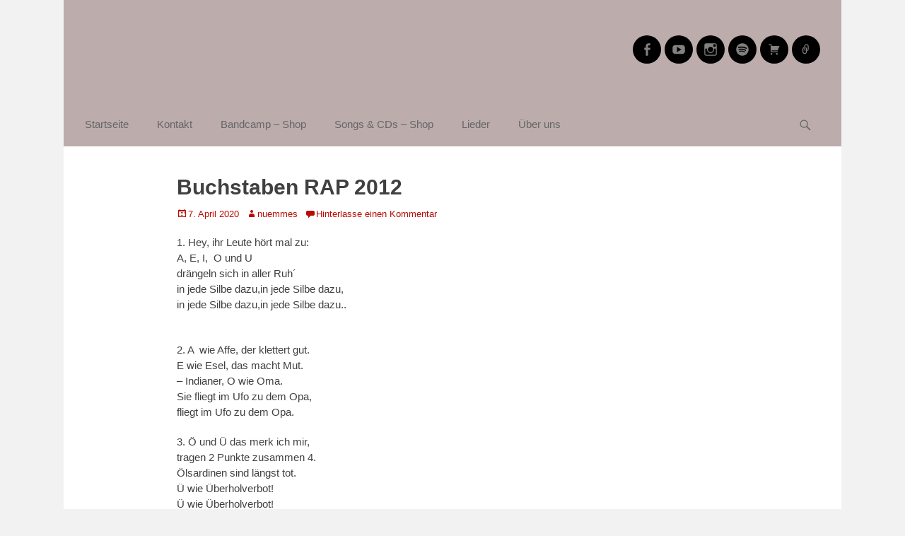

--- FILE ---
content_type: text/html; charset=UTF-8
request_url: https://nuemmes.de/kinderlied-buchstaben-rap-2012
body_size: 11076
content:
		<!DOCTYPE html>
		<html lang="de">
		
<head>
		<meta charset="UTF-8">
		<link rel="profile" href="http://gmpg.org/xfn/11">
		<link rel="pingback" href="https://nuemmes.de/xmlrpc.php"><title>Buchstaben RAP 2012 &#8211; nümmes</title>
<meta name='robots' content='max-image-preview:large' />
<meta name="viewport" content="width=device-width, initial-scale=1, minimum-scale=1"><link rel="alternate" type="application/rss+xml" title="nümmes &raquo; Feed" href="https://nuemmes.de/feed" />
<link rel="alternate" type="application/rss+xml" title="nümmes &raquo; Kommentar-Feed" href="https://nuemmes.de/comments/feed" />
<link rel="alternate" type="application/rss+xml" title="nümmes &raquo; Kommentar-Feed zu Buchstaben RAP 2012" href="https://nuemmes.de/kinderlied-buchstaben-rap-2012/feed" />
<link rel="alternate" title="oEmbed (JSON)" type="application/json+oembed" href="https://nuemmes.de/wp-json/oembed/1.0/embed?url=https%3A%2F%2Fnuemmes.de%2Fkinderlied-buchstaben-rap-2012" />
<link rel="alternate" title="oEmbed (XML)" type="text/xml+oembed" href="https://nuemmes.de/wp-json/oembed/1.0/embed?url=https%3A%2F%2Fnuemmes.de%2Fkinderlied-buchstaben-rap-2012&#038;format=xml" />
<style id='wp-img-auto-sizes-contain-inline-css' type='text/css'>
img:is([sizes=auto i],[sizes^="auto," i]){contain-intrinsic-size:3000px 1500px}
/*# sourceURL=wp-img-auto-sizes-contain-inline-css */
</style>
<link rel='stylesheet' id='catchbase-style-css' href='https://nuemmes.de/wp-content/themes/catch-base/style.css?ver=6.9' type='text/css' media='all' />
<link rel='stylesheet' id='catchbase-responsive-css' href='https://nuemmes.de/wp-content/themes/catch-base/css/responsive.css?ver=6.9' type='text/css' media='all' />
<link rel='stylesheet' id='jquery-sidr-css' href='https://nuemmes.de/wp-content/themes/catch-base/css/jquery.sidr.light.css?ver=6.9' type='text/css' media='all' />
<link rel='stylesheet' id='child-style-css' href='https://nuemmes.de/wp-content/themes/catch-base-child/style.css?ver=6.9' type='text/css' media='all' />
<link rel='stylesheet' id='child-responsive-css' href='https://nuemmes.de/wp-content/themes/catch-base-child/css/responsive.css?ver=6.9' type='text/css' media='all' />
<link rel='stylesheet' id='child-jquery-sidr-css' href='https://nuemmes.de/wp-content/themes/catch-base-child/css/jquery.sidr.light.css?ver=6.9' type='text/css' media='all' />
<style id='wp-emoji-styles-inline-css' type='text/css'>

	img.wp-smiley, img.emoji {
		display: inline !important;
		border: none !important;
		box-shadow: none !important;
		height: 1em !important;
		width: 1em !important;
		margin: 0 0.07em !important;
		vertical-align: -0.1em !important;
		background: none !important;
		padding: 0 !important;
	}
/*# sourceURL=wp-emoji-styles-inline-css */
</style>
<link rel='stylesheet' id='wp-block-library-css' href='https://nuemmes.de/wp-includes/css/dist/block-library/style.min.css?ver=6.9' type='text/css' media='all' />
<style id='wp-block-library-theme-inline-css' type='text/css'>
.wp-block-audio :where(figcaption){color:#555;font-size:13px;text-align:center}.is-dark-theme .wp-block-audio :where(figcaption){color:#ffffffa6}.wp-block-audio{margin:0 0 1em}.wp-block-code{border:1px solid #ccc;border-radius:4px;font-family:Menlo,Consolas,monaco,monospace;padding:.8em 1em}.wp-block-embed :where(figcaption){color:#555;font-size:13px;text-align:center}.is-dark-theme .wp-block-embed :where(figcaption){color:#ffffffa6}.wp-block-embed{margin:0 0 1em}.blocks-gallery-caption{color:#555;font-size:13px;text-align:center}.is-dark-theme .blocks-gallery-caption{color:#ffffffa6}:root :where(.wp-block-image figcaption){color:#555;font-size:13px;text-align:center}.is-dark-theme :root :where(.wp-block-image figcaption){color:#ffffffa6}.wp-block-image{margin:0 0 1em}.wp-block-pullquote{border-bottom:4px solid;border-top:4px solid;color:currentColor;margin-bottom:1.75em}.wp-block-pullquote :where(cite),.wp-block-pullquote :where(footer),.wp-block-pullquote__citation{color:currentColor;font-size:.8125em;font-style:normal;text-transform:uppercase}.wp-block-quote{border-left:.25em solid;margin:0 0 1.75em;padding-left:1em}.wp-block-quote cite,.wp-block-quote footer{color:currentColor;font-size:.8125em;font-style:normal;position:relative}.wp-block-quote:where(.has-text-align-right){border-left:none;border-right:.25em solid;padding-left:0;padding-right:1em}.wp-block-quote:where(.has-text-align-center){border:none;padding-left:0}.wp-block-quote.is-large,.wp-block-quote.is-style-large,.wp-block-quote:where(.is-style-plain){border:none}.wp-block-search .wp-block-search__label{font-weight:700}.wp-block-search__button{border:1px solid #ccc;padding:.375em .625em}:where(.wp-block-group.has-background){padding:1.25em 2.375em}.wp-block-separator.has-css-opacity{opacity:.4}.wp-block-separator{border:none;border-bottom:2px solid;margin-left:auto;margin-right:auto}.wp-block-separator.has-alpha-channel-opacity{opacity:1}.wp-block-separator:not(.is-style-wide):not(.is-style-dots){width:100px}.wp-block-separator.has-background:not(.is-style-dots){border-bottom:none;height:1px}.wp-block-separator.has-background:not(.is-style-wide):not(.is-style-dots){height:2px}.wp-block-table{margin:0 0 1em}.wp-block-table td,.wp-block-table th{word-break:normal}.wp-block-table :where(figcaption){color:#555;font-size:13px;text-align:center}.is-dark-theme .wp-block-table :where(figcaption){color:#ffffffa6}.wp-block-video :where(figcaption){color:#555;font-size:13px;text-align:center}.is-dark-theme .wp-block-video :where(figcaption){color:#ffffffa6}.wp-block-video{margin:0 0 1em}:root :where(.wp-block-template-part.has-background){margin-bottom:0;margin-top:0;padding:1.25em 2.375em}
/*# sourceURL=/wp-includes/css/dist/block-library/theme.min.css */
</style>
<style id='classic-theme-styles-inline-css' type='text/css'>
/*! This file is auto-generated */
.wp-block-button__link{color:#fff;background-color:#32373c;border-radius:9999px;box-shadow:none;text-decoration:none;padding:calc(.667em + 2px) calc(1.333em + 2px);font-size:1.125em}.wp-block-file__button{background:#32373c;color:#fff;text-decoration:none}
/*# sourceURL=/wp-includes/css/classic-themes.min.css */
</style>
<style id='global-styles-inline-css' type='text/css'>
:root{--wp--preset--aspect-ratio--square: 1;--wp--preset--aspect-ratio--4-3: 4/3;--wp--preset--aspect-ratio--3-4: 3/4;--wp--preset--aspect-ratio--3-2: 3/2;--wp--preset--aspect-ratio--2-3: 2/3;--wp--preset--aspect-ratio--16-9: 16/9;--wp--preset--aspect-ratio--9-16: 9/16;--wp--preset--color--black: #111111;--wp--preset--color--cyan-bluish-gray: #abb8c3;--wp--preset--color--white: #ffffff;--wp--preset--color--pale-pink: #f78da7;--wp--preset--color--vivid-red: #cf2e2e;--wp--preset--color--luminous-vivid-orange: #ff6900;--wp--preset--color--luminous-vivid-amber: #fcb900;--wp--preset--color--light-green-cyan: #7bdcb5;--wp--preset--color--vivid-green-cyan: #00d084;--wp--preset--color--pale-cyan-blue: #8ed1fc;--wp--preset--color--vivid-cyan-blue: #0693e3;--wp--preset--color--vivid-purple: #9b51e0;--wp--preset--color--gray: #f4f4f4;--wp--preset--color--yellow: #e5ae4a;--wp--preset--color--blue: #21759b;--wp--preset--gradient--vivid-cyan-blue-to-vivid-purple: linear-gradient(135deg,rgb(6,147,227) 0%,rgb(155,81,224) 100%);--wp--preset--gradient--light-green-cyan-to-vivid-green-cyan: linear-gradient(135deg,rgb(122,220,180) 0%,rgb(0,208,130) 100%);--wp--preset--gradient--luminous-vivid-amber-to-luminous-vivid-orange: linear-gradient(135deg,rgb(252,185,0) 0%,rgb(255,105,0) 100%);--wp--preset--gradient--luminous-vivid-orange-to-vivid-red: linear-gradient(135deg,rgb(255,105,0) 0%,rgb(207,46,46) 100%);--wp--preset--gradient--very-light-gray-to-cyan-bluish-gray: linear-gradient(135deg,rgb(238,238,238) 0%,rgb(169,184,195) 100%);--wp--preset--gradient--cool-to-warm-spectrum: linear-gradient(135deg,rgb(74,234,220) 0%,rgb(151,120,209) 20%,rgb(207,42,186) 40%,rgb(238,44,130) 60%,rgb(251,105,98) 80%,rgb(254,248,76) 100%);--wp--preset--gradient--blush-light-purple: linear-gradient(135deg,rgb(255,206,236) 0%,rgb(152,150,240) 100%);--wp--preset--gradient--blush-bordeaux: linear-gradient(135deg,rgb(254,205,165) 0%,rgb(254,45,45) 50%,rgb(107,0,62) 100%);--wp--preset--gradient--luminous-dusk: linear-gradient(135deg,rgb(255,203,112) 0%,rgb(199,81,192) 50%,rgb(65,88,208) 100%);--wp--preset--gradient--pale-ocean: linear-gradient(135deg,rgb(255,245,203) 0%,rgb(182,227,212) 50%,rgb(51,167,181) 100%);--wp--preset--gradient--electric-grass: linear-gradient(135deg,rgb(202,248,128) 0%,rgb(113,206,126) 100%);--wp--preset--gradient--midnight: linear-gradient(135deg,rgb(2,3,129) 0%,rgb(40,116,252) 100%);--wp--preset--font-size--small: 14px;--wp--preset--font-size--medium: 20px;--wp--preset--font-size--large: 48px;--wp--preset--font-size--x-large: 42px;--wp--preset--font-size--normal: 17px;--wp--preset--font-size--huge: 64px;--wp--preset--spacing--20: 0.44rem;--wp--preset--spacing--30: 0.67rem;--wp--preset--spacing--40: 1rem;--wp--preset--spacing--50: 1.5rem;--wp--preset--spacing--60: 2.25rem;--wp--preset--spacing--70: 3.38rem;--wp--preset--spacing--80: 5.06rem;--wp--preset--shadow--natural: 6px 6px 9px rgba(0, 0, 0, 0.2);--wp--preset--shadow--deep: 12px 12px 50px rgba(0, 0, 0, 0.4);--wp--preset--shadow--sharp: 6px 6px 0px rgba(0, 0, 0, 0.2);--wp--preset--shadow--outlined: 6px 6px 0px -3px rgb(255, 255, 255), 6px 6px rgb(0, 0, 0);--wp--preset--shadow--crisp: 6px 6px 0px rgb(0, 0, 0);}:where(.is-layout-flex){gap: 0.5em;}:where(.is-layout-grid){gap: 0.5em;}body .is-layout-flex{display: flex;}.is-layout-flex{flex-wrap: wrap;align-items: center;}.is-layout-flex > :is(*, div){margin: 0;}body .is-layout-grid{display: grid;}.is-layout-grid > :is(*, div){margin: 0;}:where(.wp-block-columns.is-layout-flex){gap: 2em;}:where(.wp-block-columns.is-layout-grid){gap: 2em;}:where(.wp-block-post-template.is-layout-flex){gap: 1.25em;}:where(.wp-block-post-template.is-layout-grid){gap: 1.25em;}.has-black-color{color: var(--wp--preset--color--black) !important;}.has-cyan-bluish-gray-color{color: var(--wp--preset--color--cyan-bluish-gray) !important;}.has-white-color{color: var(--wp--preset--color--white) !important;}.has-pale-pink-color{color: var(--wp--preset--color--pale-pink) !important;}.has-vivid-red-color{color: var(--wp--preset--color--vivid-red) !important;}.has-luminous-vivid-orange-color{color: var(--wp--preset--color--luminous-vivid-orange) !important;}.has-luminous-vivid-amber-color{color: var(--wp--preset--color--luminous-vivid-amber) !important;}.has-light-green-cyan-color{color: var(--wp--preset--color--light-green-cyan) !important;}.has-vivid-green-cyan-color{color: var(--wp--preset--color--vivid-green-cyan) !important;}.has-pale-cyan-blue-color{color: var(--wp--preset--color--pale-cyan-blue) !important;}.has-vivid-cyan-blue-color{color: var(--wp--preset--color--vivid-cyan-blue) !important;}.has-vivid-purple-color{color: var(--wp--preset--color--vivid-purple) !important;}.has-black-background-color{background-color: var(--wp--preset--color--black) !important;}.has-cyan-bluish-gray-background-color{background-color: var(--wp--preset--color--cyan-bluish-gray) !important;}.has-white-background-color{background-color: var(--wp--preset--color--white) !important;}.has-pale-pink-background-color{background-color: var(--wp--preset--color--pale-pink) !important;}.has-vivid-red-background-color{background-color: var(--wp--preset--color--vivid-red) !important;}.has-luminous-vivid-orange-background-color{background-color: var(--wp--preset--color--luminous-vivid-orange) !important;}.has-luminous-vivid-amber-background-color{background-color: var(--wp--preset--color--luminous-vivid-amber) !important;}.has-light-green-cyan-background-color{background-color: var(--wp--preset--color--light-green-cyan) !important;}.has-vivid-green-cyan-background-color{background-color: var(--wp--preset--color--vivid-green-cyan) !important;}.has-pale-cyan-blue-background-color{background-color: var(--wp--preset--color--pale-cyan-blue) !important;}.has-vivid-cyan-blue-background-color{background-color: var(--wp--preset--color--vivid-cyan-blue) !important;}.has-vivid-purple-background-color{background-color: var(--wp--preset--color--vivid-purple) !important;}.has-black-border-color{border-color: var(--wp--preset--color--black) !important;}.has-cyan-bluish-gray-border-color{border-color: var(--wp--preset--color--cyan-bluish-gray) !important;}.has-white-border-color{border-color: var(--wp--preset--color--white) !important;}.has-pale-pink-border-color{border-color: var(--wp--preset--color--pale-pink) !important;}.has-vivid-red-border-color{border-color: var(--wp--preset--color--vivid-red) !important;}.has-luminous-vivid-orange-border-color{border-color: var(--wp--preset--color--luminous-vivid-orange) !important;}.has-luminous-vivid-amber-border-color{border-color: var(--wp--preset--color--luminous-vivid-amber) !important;}.has-light-green-cyan-border-color{border-color: var(--wp--preset--color--light-green-cyan) !important;}.has-vivid-green-cyan-border-color{border-color: var(--wp--preset--color--vivid-green-cyan) !important;}.has-pale-cyan-blue-border-color{border-color: var(--wp--preset--color--pale-cyan-blue) !important;}.has-vivid-cyan-blue-border-color{border-color: var(--wp--preset--color--vivid-cyan-blue) !important;}.has-vivid-purple-border-color{border-color: var(--wp--preset--color--vivid-purple) !important;}.has-vivid-cyan-blue-to-vivid-purple-gradient-background{background: var(--wp--preset--gradient--vivid-cyan-blue-to-vivid-purple) !important;}.has-light-green-cyan-to-vivid-green-cyan-gradient-background{background: var(--wp--preset--gradient--light-green-cyan-to-vivid-green-cyan) !important;}.has-luminous-vivid-amber-to-luminous-vivid-orange-gradient-background{background: var(--wp--preset--gradient--luminous-vivid-amber-to-luminous-vivid-orange) !important;}.has-luminous-vivid-orange-to-vivid-red-gradient-background{background: var(--wp--preset--gradient--luminous-vivid-orange-to-vivid-red) !important;}.has-very-light-gray-to-cyan-bluish-gray-gradient-background{background: var(--wp--preset--gradient--very-light-gray-to-cyan-bluish-gray) !important;}.has-cool-to-warm-spectrum-gradient-background{background: var(--wp--preset--gradient--cool-to-warm-spectrum) !important;}.has-blush-light-purple-gradient-background{background: var(--wp--preset--gradient--blush-light-purple) !important;}.has-blush-bordeaux-gradient-background{background: var(--wp--preset--gradient--blush-bordeaux) !important;}.has-luminous-dusk-gradient-background{background: var(--wp--preset--gradient--luminous-dusk) !important;}.has-pale-ocean-gradient-background{background: var(--wp--preset--gradient--pale-ocean) !important;}.has-electric-grass-gradient-background{background: var(--wp--preset--gradient--electric-grass) !important;}.has-midnight-gradient-background{background: var(--wp--preset--gradient--midnight) !important;}.has-small-font-size{font-size: var(--wp--preset--font-size--small) !important;}.has-medium-font-size{font-size: var(--wp--preset--font-size--medium) !important;}.has-large-font-size{font-size: var(--wp--preset--font-size--large) !important;}.has-x-large-font-size{font-size: var(--wp--preset--font-size--x-large) !important;}
:where(.wp-block-post-template.is-layout-flex){gap: 1.25em;}:where(.wp-block-post-template.is-layout-grid){gap: 1.25em;}
:where(.wp-block-term-template.is-layout-flex){gap: 1.25em;}:where(.wp-block-term-template.is-layout-grid){gap: 1.25em;}
:where(.wp-block-columns.is-layout-flex){gap: 2em;}:where(.wp-block-columns.is-layout-grid){gap: 2em;}
:root :where(.wp-block-pullquote){font-size: 1.5em;line-height: 1.6;}
/*# sourceURL=global-styles-inline-css */
</style>
<link rel='stylesheet' id='catch-base-block-style-css' href='https://nuemmes.de/wp-content/themes/catch-base/css/blocks.css?ver=1.0' type='text/css' media='all' />
<link rel='stylesheet' id='genericons-css' href='https://nuemmes.de/wp-content/themes/catch-base/css/genericons/genericons.css?ver=3.4.1' type='text/css' media='all' />
<script type="text/javascript" src="https://nuemmes.de/wp-includes/js/jquery/jquery.min.js?ver=3.7.1" id="jquery-core-js"></script>
<script type="text/javascript" src="https://nuemmes.de/wp-includes/js/jquery/jquery-migrate.min.js?ver=3.4.1" id="jquery-migrate-js"></script>
<script type="text/javascript" src="https://nuemmes.de/wp-content/themes/catch-base/js/jquery.sidr.min.js?ver=2.2.1.1" id="jquery-sidr-js"></script>
<script type="text/javascript" src="https://nuemmes.de/wp-content/themes/catch-base/js/catchbase-custom-scripts.min.js" id="catchbase-custom-scripts-js"></script>
<link rel="https://api.w.org/" href="https://nuemmes.de/wp-json/" /><link rel="alternate" title="JSON" type="application/json" href="https://nuemmes.de/wp-json/wp/v2/posts/206" /><link rel="EditURI" type="application/rsd+xml" title="RSD" href="https://nuemmes.de/xmlrpc.php?rsd" />
<meta name="generator" content="WordPress 6.9" />
<link rel="canonical" href="https://nuemmes.de/kinderlied-buchstaben-rap-2012" />
<link rel='shortlink' href='https://nuemmes.de/?p=206' />
<!-- Analytics by WP Statistics - https://wp-statistics.com -->
<meta name="generator" content="Elementor 3.34.3; features: additional_custom_breakpoints; settings: css_print_method-external, google_font-enabled, font_display-auto">
			<style>
				.e-con.e-parent:nth-of-type(n+4):not(.e-lazyloaded):not(.e-no-lazyload),
				.e-con.e-parent:nth-of-type(n+4):not(.e-lazyloaded):not(.e-no-lazyload) * {
					background-image: none !important;
				}
				@media screen and (max-height: 1024px) {
					.e-con.e-parent:nth-of-type(n+3):not(.e-lazyloaded):not(.e-no-lazyload),
					.e-con.e-parent:nth-of-type(n+3):not(.e-lazyloaded):not(.e-no-lazyload) * {
						background-image: none !important;
					}
				}
				@media screen and (max-height: 640px) {
					.e-con.e-parent:nth-of-type(n+2):not(.e-lazyloaded):not(.e-no-lazyload),
					.e-con.e-parent:nth-of-type(n+2):not(.e-lazyloaded):not(.e-no-lazyload) * {
						background-image: none !important;
					}
				}
			</style>
				<style type="text/css">
		</style>
	<link rel="icon" href="https://nuemmes.de/wp-content/uploads/2020/03/cropped-band-icon-1-32x32.png" sizes="32x32" />
<link rel="icon" href="https://nuemmes.de/wp-content/uploads/2020/03/cropped-band-icon-1-192x192.png" sizes="192x192" />
<link rel="apple-touch-icon" href="https://nuemmes.de/wp-content/uploads/2020/03/cropped-band-icon-1-180x180.png" />
<meta name="msapplication-TileImage" content="https://nuemmes.de/wp-content/uploads/2020/03/cropped-band-icon-1-270x270.png" />
		<style type="text/css" id="wp-custom-css">
			.menu-item-3696 a {
	cursor: default !important;
}

.menu-item-3696 a + ul li a {
	cursor: pointer !important;
}

.genericon::after {
	font-family: -apple-system, BlinkMacSystemFont, sans-serif !important;
	font-weight: 400;
	background-color: #00000061;
	color: #cacaca !important; 
}

#feature-slider .cycle-next::before {
	content: "\f429" !important;
	  padding-left: 2px !important;
  	padding-top: 8px !important;
}

#feature-slider .cycle-prev::before {
	content: "\f430" !important;
	padding-left: 0px !important;
padding-top: 8px !important;
}

#feature-slider .cycle-slideshow img {
  display: block;
  margin: 0 auto;
  min-height: 360px;
  max-height: 360px;
}

@media (max-width: 800px) {
	
	#site-branding {
		display: none;
	}
}

.nav-primary {
	background: #BDACAC;
}

#masthead {
	background: #BDACAC;
}		</style>
		<!-- nümmes inline CSS Styles -->
<style type="text/css" media="screen">
.site-title a, .site-description { position: absolute !important; clip: rect(1px 1px 1px 1px); clip: rect(1px, 1px, 1px, 1px); }
</style>
</head>

<body class="wp-singular post-template-default single single-post postid-206 single-format-standard wp-embed-responsive wp-theme-catch-base wp-child-theme-catch-base-child group-blog no-sidebar content-width excerpt-featured-image mobile-menu-one elementor-default elementor-kit-612">


		<div id="page" class="hfeed site">
				<header id="masthead" role="banner">
    		<div class="wrapper">
		
    <div id="mobile-header-left-menu" class="mobile-menu-anchor primary-menu">
        <a href="#mobile-header-left-nav" id="header-left-menu" class="genericon genericon-menu">
            <span class="mobile-menu-text">Menü</span>
        </a>
    </div><!-- #mobile-header-menu -->
    <div id="site-branding"><div id="site-header"><p class="site-title"><a href="https://nuemmes.de/">nümmes</a></p><p class="site-description">Lieder aus dem Leben für ein besseres Leben</p></div><!-- #site-header --></div><!-- #site-branding-->	<aside class="sidebar sidebar-header-right widget-area">
					<section class="widget widget_catchbase_social_icons" id="header-right-social-icons">
				<div class="widget-wrap">
					<a class="genericon_parent genericon genericon-facebook-alt" target="_blank" title="Facebook" href="https://www.facebook.com/nuemmes/"><span class="screen-reader-text">Facebook</span> </a><a class="genericon_parent genericon genericon-youtube" target="_blank" title="YouTube" href="https://www.youtube.com/user/nuemmes"><span class="screen-reader-text">YouTube</span> </a><a class="genericon_parent genericon genericon-instagram" target="_blank" title="Instagram" href="https://www.instagram.com/nuemmeskarl/"><span class="screen-reader-text">Instagram</span> </a><a class="genericon_parent genericon genericon-spotify" target="_blank" title="Spotify" href="https://open.spotify.com/intl-de/artist/36KSVnfcOkIpDyQ4evCLWj?si=BVUWrFBnTN6FAmHIK7Askg"><span class="screen-reader-text">Spotify</span> </a><a class="genericon_parent genericon genericon-cart" target="_blank" title="Warenkorb" href="https://nuemmes.bandcamp.com"><span class="screen-reader-text">Warenkorb</span> </a><a class="genericon_parent genericon genericon-link" target="_blank" title="Verknüpfung" href="https://linktr.ee/nuemmes"><span class="screen-reader-text">Verknüpfung</span> </a>				</div>
			</section>
			</aside><!-- .sidebar .header-sidebar .widget-area -->
			</div><!-- .wrapper -->
		</header><!-- #masthead -->
			<nav class="site-navigation nav-primary search-enabled" role="navigation">
        <div class="wrapper">
            <h3 class="assistive-text">Primäres Menü</h3>
            <div class="screen-reader-text skip-link"><a href="#content" title="Zum Inhalt springen">Zum Inhalt springen</a></div>
            <ul id="menu-primary" class="menu catchbase-nav-menu"><li id="menu-item-85" class="menu-item menu-item-type-custom menu-item-object-custom menu-item-85"><a href="http://nümmes.de">Startseite</a></li>
<li id="menu-item-323" class="menu-item menu-item-type-post_type menu-item-object-page menu-item-323"><a href="https://nuemmes.de/kontakt">Kontakt</a></li>
<li id="menu-item-2522" class="menu-item menu-item-type-custom menu-item-object-custom menu-item-2522"><a href="https://nuemmes.bandcamp.com">Bandcamp &#8211; Shop</a></li>
<li id="menu-item-3608" class="menu-item menu-item-type-post_type menu-item-object-page menu-item-3608"><a href="https://nuemmes.de/bestellung">Songs &#038; CDs &#8211; Shop</a></li>
<li id="menu-item-3693" class="menu-item menu-item-type-post_type menu-item-object-page menu-item-has-children menu-item-3693"><a href="https://nuemmes.de/lieder-2">Lieder</a>
<ul class="sub-menu">
	<li id="menu-item-373" class="menu-item menu-item-type-post_type menu-item-object-page menu-item-373"><a href="https://nuemmes.de/lieder-2">Liederliste</a></li>
	<li id="menu-item-372" class="menu-item menu-item-type-post_type menu-item-object-page menu-item-372"><a href="https://nuemmes.de/kinderlieder">Kinderlieder</a></li>
	<li id="menu-item-2945" class="menu-item menu-item-type-custom menu-item-object-custom menu-item-2945"><a href="https://soundcloud.com/nuemmes-kinderlieder">SoundCloud &#8211; Kinderlieder</a></li>
	<li id="menu-item-499" class="menu-item menu-item-type-custom menu-item-object-custom menu-item-499"><a href="https://www.youtube.com/playlist?list=PLV6bLZ0M9mjVL5mPhg8rhsA09JyVFC72c">YouTube &#8211; Kinderlieder</a></li>
</ul>
</li>
<li id="menu-item-3696" class="menu-item menu-item-type-custom menu-item-object-custom menu-item-has-children menu-item-3696"><a href="#">Über uns</a>
<ul class="sub-menu">
	<li id="menu-item-322" class="menu-item menu-item-type-post_type menu-item-object-page menu-item-322"><a href="https://nuemmes.de/die-band">Mitmusiker in den Nümmes-Projekten 2024-25</a></li>
	<li id="menu-item-729" class="menu-item menu-item-type-post_type menu-item-object-page menu-item-729"><a href="https://nuemmes.de/wir-ueber-uns">Wir über uns</a></li>
	<li id="menu-item-725" class="menu-item menu-item-type-post_type menu-item-object-page menu-item-725"><a href="https://nuemmes.de/medien-ueber-uns">Medien über uns</a></li>
	<li id="menu-item-727" class="menu-item menu-item-type-post_type menu-item-object-page menu-item-727"><a href="https://nuemmes.de/ihr-ueber-uns">Ihr über uns</a></li>
</ul>
</li>
</ul>                <div id="search-toggle" class="genericon">
                    <a class="screen-reader-text" href="#search-container">Suchen</a>
                </div>

                <div id="search-container" class="displaynone">
                    
<form role="search" method="get" class="search-form" action="https://nuemmes.de/">
	<label>
		<span class="screen-reader-text">Suche nach:</span>
		<input type="search" class="search-field" placeholder="Suchen..." value="" name="s" title="Suche nach:">
	</label>
	<input type="submit" class="search-submit" value="Suche">
</form>
                </div>
    	</div><!-- .wrapper -->
    </nav><!-- .nav-primary -->
    <!-- Disable Header Image -->		<div id="content" class="site-content">
			<div class="wrapper">
	
	<main id="main" class="site-main" role="main">

	
		
<article id="post-206" class="post-206 post type-post status-publish format-standard hentry category-kinderlied category-lied">
	<!-- Page/Post Single Image Disabled or No Image set in Post Thumbnail -->
	<div class="entry-container">
		<header class="entry-header">
			<h1 class="entry-title">Buchstaben RAP 2012</h1>

			<p class="entry-meta"><span class="posted-on"><span class="screen-reader-text">Posted on</span><a href="https://nuemmes.de/kinderlied-buchstaben-rap-2012" rel="bookmark"><time class="entry-date published" datetime="2020-04-07T09:04:36+00:00">7. April 2020</time><time class="updated" datetime="2020-09-06T17:15:17+00:00">6. September 2020</time></a></span><span class="byline"><span class="author vcard"><span class="screen-reader-text">Autor</span><a class="url fn n" href="https://nuemmes.de/author/nuemmes">nuemmes</a></span></span><span class="comments-link"><a href="https://nuemmes.de/kinderlied-buchstaben-rap-2012#respond">Hinterlasse einen Kommentar</a></span></p><!-- .entry-meta -->		</header><!-- .entry-header -->

		<div class="entry-content">
			
<p>1. Hey, ihr Leute hört mal zu:<br>A, E, I,&nbsp; O und U<br>drängeln sich in aller Ruh´<br>in jede Silbe dazu,in jede Silbe dazu,<br>in jede Silbe dazu,in jede Silbe dazu..</p>



<p><br>2. A&nbsp; wie Affe, der klettert gut.<br>E wie Esel, das macht Mut.<br>&#8211; Indianer, O wie Oma.<br>Sie fliegt im Ufo zu dem Opa,<br>fliegt im Ufo zu dem Opa.</p>



<p>3. Ö und Ü das merk ich mir,<br>tragen 2 Punkte zusammen 4.<br>Ölsardinen sind längst tot.<br>Ü wie Überholverbot!<br>Ü wie Überholverbot!</p>



<p>4. Au&nbsp; wie Auge, das ist blau.<br>Eu wie Eule, die schaut genau:<br>Ei wie Eimer, da sitzt ´ne Maus.<br>Die Eule nimmt sie mit nach Haus.<br>Die Eule nimmt sie mit nach Haus.</p>



<p>5. L wie Löwe, M wie Maus<br>H wie Hose oder Haus<br>St wie Sterne auf Banane<br>ess ich mit Gabel und mit Sahne,<br>ess ich mit Gabel und mit Sahne!</p>



<p>6. D wie Dino, S wie Sonne,<br>die Wolke weint in die Regentonne.<br>J wie Jo-Jo auf dem Roller<br>Fall auf die Nase, das wird immer doller!<br>Fall auf die Nase, das wird immer doller!</p>



<p>7. Sch wie Schere, die schneidet Spinnen.<br>P wie Pilze draußen und drinnen.<br>K wie Koffer, T wie Tor,<br>Z wie Zahn, beißt dem Fisch ins Ohr,<br>Z wie Zahn, beißt dem Fisch ins Ohr!</p>



<p><em>Musik / Text: Karl Nümmes, Berlin 13.8.12</em></p>



<hr class="wp-block-separator is-style-wide"/>



<div class="wp-block-group"><div class="wp-block-group__inner-container is-layout-flow wp-block-group-is-layout-flow">
<div class="wp-block-group"><div class="wp-block-group__inner-container is-layout-flow wp-block-group-is-layout-flow">
<div class="wp-block-image"><figure class="alignleft size-large is-resized"><img decoding="async" src="http://xn--nmmes-kva.de/wp-content/uploads/2020/09/cc-icon.png" alt="" class="wp-image-938" width="164" height="58" srcset="https://nuemmes.de/wp-content/uploads/2020/09/cc-icon.png 584w, https://nuemmes.de/wp-content/uploads/2020/09/cc-icon-300x106.png 300w" sizes="(max-width: 164px) 100vw, 164px" /></figure></div>
</div></div>
</div></div>



<p></p>



<p></p>



<p>bync.eu(cc)= nichtkommerzielle, unveränderte weiterverbreitung<br>erlaubt bei namensnennung und: www.nuemmes.de</p>
					</div><!-- .entry-content -->

		<footer class="entry-footer">
			<p class="entry-meta"><span class="cat-links"><span class="screen-reader-text">Kategorien</span><a href="https://nuemmes.de/category/kinderlied" rel="category tag">Kinderlied</a>, <a href="https://nuemmes.de/category/lied" rel="category tag">Lied</a></span></p><!-- .entry-meta -->		</footer><!-- .entry-footer -->
	</div><!-- .entry-container -->
</article><!-- #post-## -->
		
	<nav class="navigation post-navigation" aria-label="Beiträge">
		<h2 class="screen-reader-text">Beitragsnavigation</h2>
		<div class="nav-links"><div class="nav-previous"><a href="https://nuemmes.de/kinderlied-der-dreck-an-unserer-schule-muss-we" rel="prev"><span class="meta-nav" aria-hidden="true">&larr; Zurück</span> <span class="screen-reader-text">Vorheriger Beitrag:</span> <span class="post-title">Der Dreck an unserer Schule muss we</span></a></div><div class="nav-next"><a href="https://nuemmes.de/beim-singen-soll-man-stehen" rel="next"><span class="meta-nav" aria-hidden="true">Weiter &rarr;</span> <span class="screen-reader-text">Nächster Beitrag:</span> <span class="post-title">Beim Singen soll man stehen</span></a></div></div>
	</nav>
<div id="comments" class="comments-area">

	
	
	
		<div id="respond" class="comment-respond">
		<h3 id="reply-title" class="comment-reply-title">Schreibe einen Kommentar <small><a rel="nofollow" id="cancel-comment-reply-link" href="/kinderlied-buchstaben-rap-2012#respond" style="display:none;">Antwort abbrechen</a></small></h3><p class="must-log-in">Du musst <a href="https://nuemmes.de/wp-login.php?redirect_to=https%3A%2F%2Fnuemmes.de%2Fkinderlied-buchstaben-rap-2012">angemeldet</a> sein, um einen Kommentar abzugeben.</p>	</div><!-- #respond -->
	
</div><!-- #comments -->	
	</main><!-- #main -->


			</div><!-- .wrapper -->
	    </div><!-- #content -->
		            
	<footer id="colophon" class="site-footer" role="contentinfo">
    
    	<div id="site-generator" class="two">
    		<div class="wrapper">
    			<div id="footer-left-content" class="copyright">Copyright &copy; 2026 <a href="https://nuemmes.de/">nümmes</a>. All Rights Reserved. <a class="privacy-policy-link" href="https://nuemmes.de/datenschutz" rel="privacy-policy">Datenschutz</a></div>

    			<div id="footer-right-content" class="powered">Catch Base Child&nbsp;nach&nbsp;<a target="_blank" href="">Nümmes</a></div>
			</div><!-- .wrapper -->
		</div><!-- #site-generator -->	</footer><!-- #colophon -->
			</div><!-- #page -->
		
<a href="#masthead" id="scrollup" class="genericon"><span class="screen-reader-text">Nach oben scrollen</span></a><nav id="mobile-header-left-nav" class="mobile-menu" role="navigation"><ul id="header-left-nav" class="menu"><li class="menu-item menu-item-type-custom menu-item-object-custom menu-item-85"><a href="http://nümmes.de">Startseite</a></li>
<li class="menu-item menu-item-type-post_type menu-item-object-page menu-item-323"><a href="https://nuemmes.de/kontakt">Kontakt</a></li>
<li class="menu-item menu-item-type-custom menu-item-object-custom menu-item-2522"><a href="https://nuemmes.bandcamp.com">Bandcamp &#8211; Shop</a></li>
<li class="menu-item menu-item-type-post_type menu-item-object-page menu-item-3608"><a href="https://nuemmes.de/bestellung">Songs &#038; CDs &#8211; Shop</a></li>
<li class="menu-item menu-item-type-post_type menu-item-object-page menu-item-has-children menu-item-3693"><a href="https://nuemmes.de/lieder-2">Lieder</a>
<ul class="sub-menu">
	<li class="menu-item menu-item-type-post_type menu-item-object-page menu-item-373"><a href="https://nuemmes.de/lieder-2">Liederliste</a></li>
	<li class="menu-item menu-item-type-post_type menu-item-object-page menu-item-372"><a href="https://nuemmes.de/kinderlieder">Kinderlieder</a></li>
	<li class="menu-item menu-item-type-custom menu-item-object-custom menu-item-2945"><a href="https://soundcloud.com/nuemmes-kinderlieder">SoundCloud &#8211; Kinderlieder</a></li>
	<li class="menu-item menu-item-type-custom menu-item-object-custom menu-item-499"><a href="https://www.youtube.com/playlist?list=PLV6bLZ0M9mjVL5mPhg8rhsA09JyVFC72c">YouTube &#8211; Kinderlieder</a></li>
</ul>
</li>
<li class="menu-item menu-item-type-custom menu-item-object-custom menu-item-has-children menu-item-3696"><a href="#">Über uns</a>
<ul class="sub-menu">
	<li class="menu-item menu-item-type-post_type menu-item-object-page menu-item-322"><a href="https://nuemmes.de/die-band">Mitmusiker in den Nümmes-Projekten 2024-25</a></li>
	<li class="menu-item menu-item-type-post_type menu-item-object-page menu-item-729"><a href="https://nuemmes.de/wir-ueber-uns">Wir über uns</a></li>
	<li class="menu-item menu-item-type-post_type menu-item-object-page menu-item-725"><a href="https://nuemmes.de/medien-ueber-uns">Medien über uns</a></li>
	<li class="menu-item menu-item-type-post_type menu-item-object-page menu-item-727"><a href="https://nuemmes.de/ihr-ueber-uns">Ihr über uns</a></li>
</ul>
</li>
</ul></nav><!-- #mobile-header-left-nav -->
<script type="speculationrules">
{"prefetch":[{"source":"document","where":{"and":[{"href_matches":"/*"},{"not":{"href_matches":["/wp-*.php","/wp-admin/*","/wp-content/uploads/*","/wp-content/*","/wp-content/plugins/*","/wp-content/themes/catch-base-child/*","/wp-content/themes/catch-base/*","/*\\?(.+)"]}},{"not":{"selector_matches":"a[rel~=\"nofollow\"]"}},{"not":{"selector_matches":".no-prefetch, .no-prefetch a"}}]},"eagerness":"conservative"}]}
</script>
			<script>
				const lazyloadRunObserver = () => {
					const lazyloadBackgrounds = document.querySelectorAll( `.e-con.e-parent:not(.e-lazyloaded)` );
					const lazyloadBackgroundObserver = new IntersectionObserver( ( entries ) => {
						entries.forEach( ( entry ) => {
							if ( entry.isIntersecting ) {
								let lazyloadBackground = entry.target;
								if( lazyloadBackground ) {
									lazyloadBackground.classList.add( 'e-lazyloaded' );
								}
								lazyloadBackgroundObserver.unobserve( entry.target );
							}
						});
					}, { rootMargin: '200px 0px 200px 0px' } );
					lazyloadBackgrounds.forEach( ( lazyloadBackground ) => {
						lazyloadBackgroundObserver.observe( lazyloadBackground );
					} );
				};
				const events = [
					'DOMContentLoaded',
					'elementor/lazyload/observe',
				];
				events.forEach( ( event ) => {
					document.addEventListener( event, lazyloadRunObserver );
				} );
			</script>
			<script type="text/javascript" src="https://nuemmes.de/wp-content/themes/catch-base/js/navigation.min.js?ver=20120206" id="catchbase-navigation-js"></script>
<script type="text/javascript" src="https://nuemmes.de/wp-content/themes/catch-base/js/skip-link-focus-fix.min.js?ver=20130115" id="catchbase-skip-link-focus-fix-js"></script>
<script type="text/javascript" src="https://nuemmes.de/wp-includes/js/comment-reply.min.js?ver=6.9" id="comment-reply-js" async="async" data-wp-strategy="async" fetchpriority="low"></script>
<script type="text/javascript" src="https://nuemmes.de/wp-content/themes/catch-base/js/catchbase-scrollup.min.js?ver=20072014" id="catchbase-scrollup-js"></script>
<script id="wp-emoji-settings" type="application/json">
{"baseUrl":"https://s.w.org/images/core/emoji/17.0.2/72x72/","ext":".png","svgUrl":"https://s.w.org/images/core/emoji/17.0.2/svg/","svgExt":".svg","source":{"concatemoji":"https://nuemmes.de/wp-includes/js/wp-emoji-release.min.js?ver=6.9"}}
</script>
<script type="module">
/* <![CDATA[ */
/*! This file is auto-generated */
const a=JSON.parse(document.getElementById("wp-emoji-settings").textContent),o=(window._wpemojiSettings=a,"wpEmojiSettingsSupports"),s=["flag","emoji"];function i(e){try{var t={supportTests:e,timestamp:(new Date).valueOf()};sessionStorage.setItem(o,JSON.stringify(t))}catch(e){}}function c(e,t,n){e.clearRect(0,0,e.canvas.width,e.canvas.height),e.fillText(t,0,0);t=new Uint32Array(e.getImageData(0,0,e.canvas.width,e.canvas.height).data);e.clearRect(0,0,e.canvas.width,e.canvas.height),e.fillText(n,0,0);const a=new Uint32Array(e.getImageData(0,0,e.canvas.width,e.canvas.height).data);return t.every((e,t)=>e===a[t])}function p(e,t){e.clearRect(0,0,e.canvas.width,e.canvas.height),e.fillText(t,0,0);var n=e.getImageData(16,16,1,1);for(let e=0;e<n.data.length;e++)if(0!==n.data[e])return!1;return!0}function u(e,t,n,a){switch(t){case"flag":return n(e,"\ud83c\udff3\ufe0f\u200d\u26a7\ufe0f","\ud83c\udff3\ufe0f\u200b\u26a7\ufe0f")?!1:!n(e,"\ud83c\udde8\ud83c\uddf6","\ud83c\udde8\u200b\ud83c\uddf6")&&!n(e,"\ud83c\udff4\udb40\udc67\udb40\udc62\udb40\udc65\udb40\udc6e\udb40\udc67\udb40\udc7f","\ud83c\udff4\u200b\udb40\udc67\u200b\udb40\udc62\u200b\udb40\udc65\u200b\udb40\udc6e\u200b\udb40\udc67\u200b\udb40\udc7f");case"emoji":return!a(e,"\ud83e\u1fac8")}return!1}function f(e,t,n,a){let r;const o=(r="undefined"!=typeof WorkerGlobalScope&&self instanceof WorkerGlobalScope?new OffscreenCanvas(300,150):document.createElement("canvas")).getContext("2d",{willReadFrequently:!0}),s=(o.textBaseline="top",o.font="600 32px Arial",{});return e.forEach(e=>{s[e]=t(o,e,n,a)}),s}function r(e){var t=document.createElement("script");t.src=e,t.defer=!0,document.head.appendChild(t)}a.supports={everything:!0,everythingExceptFlag:!0},new Promise(t=>{let n=function(){try{var e=JSON.parse(sessionStorage.getItem(o));if("object"==typeof e&&"number"==typeof e.timestamp&&(new Date).valueOf()<e.timestamp+604800&&"object"==typeof e.supportTests)return e.supportTests}catch(e){}return null}();if(!n){if("undefined"!=typeof Worker&&"undefined"!=typeof OffscreenCanvas&&"undefined"!=typeof URL&&URL.createObjectURL&&"undefined"!=typeof Blob)try{var e="postMessage("+f.toString()+"("+[JSON.stringify(s),u.toString(),c.toString(),p.toString()].join(",")+"));",a=new Blob([e],{type:"text/javascript"});const r=new Worker(URL.createObjectURL(a),{name:"wpTestEmojiSupports"});return void(r.onmessage=e=>{i(n=e.data),r.terminate(),t(n)})}catch(e){}i(n=f(s,u,c,p))}t(n)}).then(e=>{for(const n in e)a.supports[n]=e[n],a.supports.everything=a.supports.everything&&a.supports[n],"flag"!==n&&(a.supports.everythingExceptFlag=a.supports.everythingExceptFlag&&a.supports[n]);var t;a.supports.everythingExceptFlag=a.supports.everythingExceptFlag&&!a.supports.flag,a.supports.everything||((t=a.source||{}).concatemoji?r(t.concatemoji):t.wpemoji&&t.twemoji&&(r(t.twemoji),r(t.wpemoji)))});
//# sourceURL=https://nuemmes.de/wp-includes/js/wp-emoji-loader.min.js
/* ]]> */
</script>

</body>
</html>

--- FILE ---
content_type: text/css
request_url: https://nuemmes.de/wp-content/themes/catch-base-child/style.css?ver=6.9
body_size: 2062
content:
/*
 Theme Name:   Catch Base Child
 Description:  Mein Child Theme
 Author:       Nümmes
 Template:     catch-base
 Version:      1.0
 Text Domain:  catch-base-child
*/

:root {
	--primary: #B60E06;
	--grey: #232323;
}

body {
	display: flex;
	min-height: 100vh;
}

html, body, div, span, applet, object, iframe, h1, h2, h3, h4, h5, h6, p, blockquote, pre, a, abbr, acronym, address, big, cite, code, del, dfn, em, font, ins, kbd, q, s, samp, small, strike, strong, sub, sup, tt, var, dl, dt, dd, ol, ul, li, fieldset, form, label, legend, table, caption, tbody, tfoot, thead, tr, th, td {
	transition: 0.2s ease;
}

div.site {
	-webkit-box-shadow: none;
	-moz-box-shadow: none;
	box-shadow: none;
	display: flex;
	flex-direction: column;
}

#masthead {
	background: var(--primary);
}

.nav-primary {
	border: none;
	background-color: #000;
}

#header-featured-image .wrapper, #feature-slider .wrapper {
	background: #000;
}

.site {
	margin: 0px auto;
}

a {
	color: var(--primary);
}

.catchbase-nav-menu .sub-menu li a:hover, .catchbase-nav-menu .sub-menu li a:focus, .catchbase-nav-menu .children li a:hover, .catchbase-nav-menu .children li a:focus, .sidebar-header-right .widget_nav_menu .sub-menu li a:hover, .sidebar-header-right .widget_nav_menu .sub-menu li a:focus {
	color: white;
}

.catchbase-nav-menu .sub-menu a, .catchbase-nav-menu .children a, .sidebar-header-right .widget_nav_menu .sub-menu a {
	background: black;
	border: none;
}

.catchbase-nav-menu li a:hover, .catchbase-nav-menu li a:focus, .sidebar-header-right .widget_nav_menu li a:hover, .sidebar-header-right .widget_nav_menu li a:focus {
	color: white;
	background: var(--grey);
	border-radius: 20px;
}

.catchbase-nav-menu .current-menu-item > a, .catchbase-nav-menu .current-menu-ancestor > a, .catchbase-nav-menu .current_page_item > a, .catchbase-nav-menu .current_page_ancestor > a, .sidebar-header-right .widget_nav_menu .current-menu-item > a, .sidebar-header-right .widget_nav_menu .current-menu-ancestor > a {
	background: var(--grey);
	border-radius: 20px;
	color: gray;
}

.wrapper {
    padding: 10px;
}

.sub-menu {
	background: black;
}

#search-container {
	border: none;
	background: black;
}

.nav-primary .search-field {
	border: 1px solid var(--grey);
	background: black;
	color: white;
}

#search-toggle:hover {
	color: white;
}

footer#colophon {
	background: #f9f9f9;
}

div.site-content {
	flex: 1;
}





.site .widget_catchbase_social_icons a.genericon {
	background: black;
	border: none;
	padding: 10px;
	border-radius: 20px;
}

.site .widget_catchbase_social_icons a.genericon-facebook-alt:hover {
	color: #175cff;
	background: black;
}

.site .widget_catchbase_social_icons a.genericon-flickr:hover {
	color: #ff0084;
	background: black;
}

.site .widget_catchbase_social_icons a.genericon-youtube:hover {
	background: black;
	color: var(--primary);
}

.site .widget_catchbase_social_icons a.genericon-website:hover, .site .widget_catchbase_social_icons a.genericon-cart:hover, .site .widget_catchbase_social_icons a.genericon-phone:hover, .site .widget_catchbase_social_icons a.genericon-handset:hover {
	background: black;
}

.site .widget_catchbase_social_icons a.genericon-cloud:hover {
	background: black;
	color: orange;
}





#scrollup {
	border-radius: 20px;
	-moz-border-radius: 20px;
	-webkit-border-radius: 20px;
}






#feature-slider .cycle-next {
    right: 20px;
    border-radius: 30px;
    background: #313030;
	padding: 8px;
}

#feature-slider .cycle-prev {
	left: 20px;
    border-radius: 30px;
    background: #313030;
	padding: 8px;
}

#feature-slider .entry-container {
	display: none;
}

#feature-slider .cycle-prev, #feature-slider .cycle-next {
	top: 40%;
}

#feature-slider .cycle-prev:hover, #feature-slider .cycle-next:hover {
	transform: scale(1.2);
}

#feature-slider .cycle-next::before {
	content: "\203A";
}

#feature-slider .cycle-prev::before {
	content: "\2039";
}

#feature-slider .cycle-prev:before, #feature-slider .cycle-next:before {
	display: block;
    text-align: center;
    width: 40px;
    display: flex;
    height: 40px;
    padding-bottom: 14px;
    padding-left: 11px;
    align-content: center;
    align-items: center;
}

#feature-slider .cycle-pager span {
	color: var(--primary);
}

#feature-slider .cycle-pager span.cycle-pager-active {
	color: var(--primary);
}

.page-header {
	padding: 0px 20px 0px 0px;
}

.page-header .page-title, .entry-title {
	font-weight: bold;
}






ul#past-events {
	padding-left: 40px;
	list-style: inherit;
}

li.past-event {
	margin-bottom: 10px;
}









.event {
	background-color: rgb(223, 223, 223);
	padding: 15px;
	position: relative;
	transition: 0.2s;
	margin-top: 20px;
}

.event::before {
	width: 100%;
	content: "";
	height: 0;
	bottom: 0px;
	left: 0px;
	position: absolute;
	background-color: grey;
	transition: 0.2s;
}

.events a:hover {
	color: var(--primary);
	text-decoration: none;
}

.event h5 {
	margin: 0px;
	font-weight: 600;
}

.event:hover::before {
	height: 3px;
	background: black;
}

.event:hover {
	background-color: rgb(206, 206, 206);
}

.event-metas {
	display: flex;
	margin-bottom: 10px;
}

.event-metas .event-meta {
	flex: 1;
	margin-top: 8px;
	border: 1px solid black;
	padding: 4px 6px;
	color: black;
}










input[type="email"], input[type="text"], input[type="password"], input[type="url"], textarea {
	border-radius: 0px;
	-webkit-border-radius: 0px;
}

input:focus, input:active, textarea:focus, textarea:active {
	outline: none;
	border: 1px solid var(--primary);
	border-radius: 0px;
}

input[type="submit"] {
	padding: 20px 25px;
	background-color: var(--primary);
	border: none;
	box-shadow: none;
	text-shadow: none;
	color: white;
	border-radius: 30px;
	font-size: 16px;
}

input[type="submit"]:hover, input[type="submit"]:active {
	box-shadow: none;
}




.site .widget_catchbase_social_icons a.genericon {
	color: #818181;
}

.genericon {
	position: relative;
}

.genericon::after {
	position: absolute;
	bottom: -35px;
	left: -30px;
	width: 100px;
	background-color: black;
	border-radius: 8px;
	padding: 7px 2px 8px;
	font-size: 14px;
	opacity: 0;
	transition: 0.2s;
	color: white;
}

.genericon:hover::after {
	opacity: 1;
	bottom: -40px;
}

.genericon-facebook-alt::after {
	content: "Facebook";
}

.genericon-flickr::after {
	content: "Flickr";
}

.genericon-youtube::after {
	content: "YouTube";
}

.genericon-cart::after {
	content: "Bandcamp";
}

.genericon-cloud::after {
	content: "SoundCloud";
}

.site .widget_catchbase_social_icons a.genericon-youtube:hover {
	color: #ff0c00;
}

/* 
.menu-item a {
	position: relative;
}

.menu-item a::after {
	content: "";
	width: 0%;
	bottom: 0;
	height: 1px;
	left: 0;
	position: absolute;
	background: white;
	transition: 0.2s ease;
}

.menu-item a:hover::after {
	width: 100%;
}

.catchbase-nav-menu li a:hover {
	background-color: black;
}*/

.wp-embed-responsive .wp-embed-aspect-16-9 .wp-block-embed__wrapper:before {
	padding-top: 0px;
}

--- FILE ---
content_type: text/css
request_url: https://nuemmes.de/wp-content/themes/catch-base-child/css/responsive.css?ver=6.9
body_size: 216
content:
@media screen and (max-width: 1152px) {
	.site, #page {
		margin: 0px auto;
		width: 1040px;
	}
}

@media screen and (max-width: 1100px) {
	.site, #page {
		width: 100%;
	}
}

@media screen and (max-width: 990px) {
	
	.mobile-menu-one #site-branding {
	    width: 100%;
	}
}

@media screen and (max-width: 767px) {

	.mobile-menu-one #site-branding {
	    width: 100%;
	}
}

@media screen and (max-width: 700px) {
	.site, #page {
		width: 100%;
	}
	
	.mobile-menu-one #site-branding {
	    width: 100%;
	}
}

@media screen and (max-width: 600px) {

	.mobile-menu-one #site-branding {
	    width: 100%;
	}
}

@media screen and (max-width: 540px) {
	.mobile-menu-one #site-branding {
	    width: 100%;
	}
}

@media screen and (max-width: 480px) {
	.mobile-menu-one #site-branding {
	    width: 100%;
	}
}

@media screen and (max-width: 400px) {
	.site, #page {
		width: 100%;
	}
	div#site-branding.logo-right {
	    width: 100%;
	}
}


div#mobile-header-left-menu {
	position: fixed;
	top: 0px;
	right: 0px;
	z-index: 9999;
}

a#header-left-menu {
	padding: 15px;
	background: var(--primary);
}

div.mobile-menu-anchor a.genericon-menu, .mobile-menu-anchor a.genericon-menu:hover {
	color: white;
}




--- FILE ---
content_type: text/css
request_url: https://nuemmes.de/wp-content/themes/catch-base-child/css/jquery.sidr.light.css?ver=6.9
body_size: 28
content:
.sidr {
	width: 100%;
    z-index: 999;
    box-shadow: none;
}

.sidr ul {
	border: none;
}

.sidr.left {
    left: -100%;
}

.sidr.right {
    right: -100%;
}

.sidr ul li {
	border: none;
}

.sidr ul li ul {
	background-color: #f8f8f8;
	border: none;
}